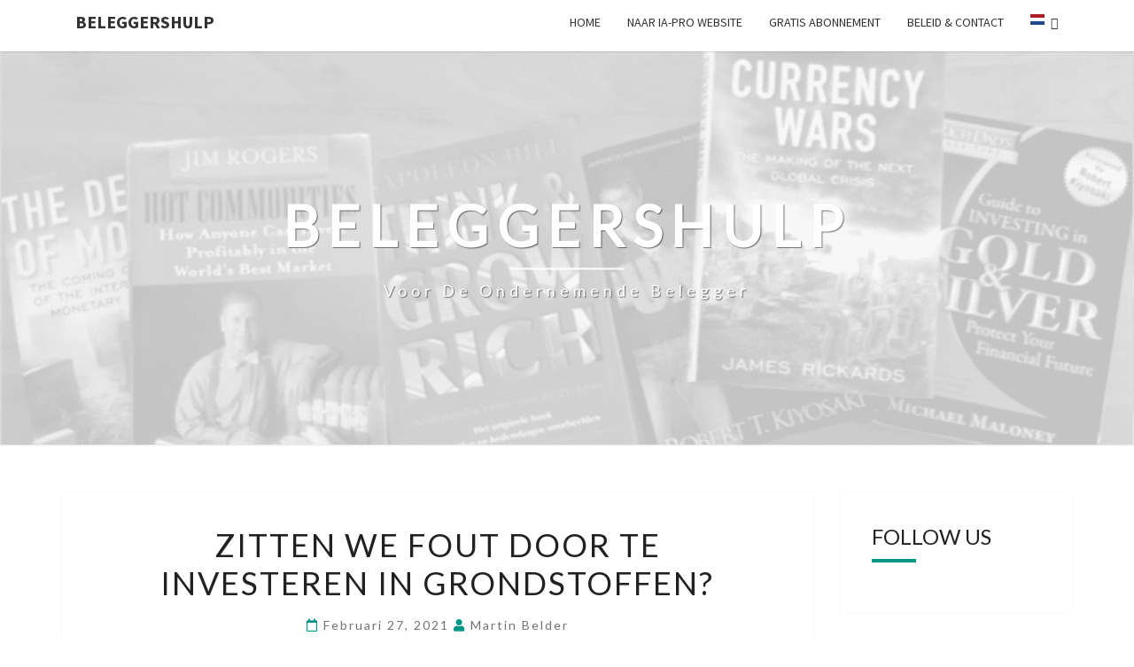

--- FILE ---
content_type: text/html; charset=UTF-8
request_url: https://beleggershulp.nl/zitten-we-fout-door-te-investeren-in-grondstoffen/
body_size: 13893
content:
<!DOCTYPE html> <!--[if IE 8]><html id="ie8" dir="ltr" lang="nl-NL" prefix="og: https://ogp.me/ns#"> <![endif]--> <!--[if !(IE 8) ]><!--><html dir="ltr" lang="nl-NL" prefix="og: https://ogp.me/ns#"> <!--<![endif]--><head><meta charset="UTF-8" /><meta name="viewport" content="width=device-width" /><link rel="profile" href="http://gmpg.org/xfn/11" /><link rel="pingback" href="https://beleggershulp.nl/xmlrpc.php" /><link media="all" href="https://beleggershulp.nl/wp-content/cache/autoptimize/css/autoptimize_af3e155bdded7f77235560f8c594b080.css" rel="stylesheet"><title>Zitten we fout door te investeren in grondstoffen? | Beleggershulp</title> <!-- All in One SEO 4.8.9 - aioseo.com --><meta name="description" content="In deze weekly bespreekt beleggershulp de strategie van de huidige portfolio holdings" /><meta name="robots" content="max-image-preview:large" /><meta name="author" content="Martin Belder"/><meta name="google-site-verification" content="MOWMCIfX_Z8ikX4EBD-5kwV-dthTEk3Dkc7K3MdbzAA" /><meta name="msvalidate.01" content="46BDBDE0879F9836FAB597B62350D1A2" /><link rel="canonical" href="https://beleggershulp.nl/zitten-we-fout-door-te-investeren-in-grondstoffen/" /><meta name="generator" content="All in One SEO (AIOSEO) 4.8.9" /><meta property="og:locale" content="nl_NL" /><meta property="og:site_name" content="Beleggershulp" /><meta property="og:type" content="article" /><meta property="og:title" content="Zitten we fout door te investeren in grondstoffen? Beleggershulp" /><meta property="og:description" content="week 9 / jaar 4 Zo dat was me het weekje wel. Saai was het niet, dat is wel een van de eind conclusies. Een andere is dat ons rendement behoorlijk gezakt is maar ook nog steeds uitstekend. De focus ligt nog steeds op goud/zilver, EV-metals, uranium en crypto&#039;s. Alle sectoren daalden deze week en" /><meta property="og:url" content="https://beleggershulp.nl/zitten-we-fout-door-te-investeren-in-grondstoffen/" /><meta property="article:published_time" content="2021-02-27T14:51:41+00:00" /><meta property="article:modified_time" content="2021-02-27T14:51:43+00:00" /><meta name="twitter:card" content="summary" /><meta name="twitter:site" content="@beleggershulp" /><meta name="twitter:title" content="Zitten we fout door te investeren in grondstoffen? Beleggershulp" /><meta name="twitter:description" content="week 9 / jaar 4 Zo dat was me het weekje wel. Saai was het niet, dat is wel een van de eind conclusies. Een andere is dat ons rendement behoorlijk gezakt is maar ook nog steeds uitstekend. De focus ligt nog steeds op goud/zilver, EV-metals, uranium en crypto&#039;s. Alle sectoren daalden deze week en" /> <script type="application/ld+json" class="aioseo-schema">{"@context":"https:\/\/schema.org","@graph":[{"@type":"Article","@id":"https:\/\/beleggershulp.nl\/zitten-we-fout-door-te-investeren-in-grondstoffen\/#article","name":"Zitten we fout door te investeren in grondstoffen? | Beleggershulp","headline":"Zitten we fout door te investeren in grondstoffen?","author":{"@id":"https:\/\/beleggershulp.nl\/author\/mmmm010\/#author"},"publisher":{"@id":"https:\/\/beleggershulp.nl\/#person"},"image":{"@type":"ImageObject","@id":"https:\/\/beleggershulp.nl\/zitten-we-fout-door-te-investeren-in-grondstoffen\/#articleImage","url":"https:\/\/secure.gravatar.com\/avatar\/217663b5995e22ce4b0d1a13ab84823bce81213c840137147470a713f48d1a71?s=96&d=mm&r=g","width":96,"height":96,"caption":"Martin Belder"},"datePublished":"2021-02-27T15:51:41+01:00","dateModified":"2021-02-27T15:51:43+01:00","inLanguage":"nl-NL","mainEntityOfPage":{"@id":"https:\/\/beleggershulp.nl\/zitten-we-fout-door-te-investeren-in-grondstoffen\/#webpage"},"isPartOf":{"@id":"https:\/\/beleggershulp.nl\/zitten-we-fout-door-te-investeren-in-grondstoffen\/#webpage"},"articleSection":"Uncategorized"},{"@type":"BreadcrumbList","@id":"https:\/\/beleggershulp.nl\/zitten-we-fout-door-te-investeren-in-grondstoffen\/#breadcrumblist","itemListElement":[{"@type":"ListItem","@id":"https:\/\/beleggershulp.nl#listItem","position":1,"name":"Home","item":"https:\/\/beleggershulp.nl","nextItem":{"@type":"ListItem","@id":"https:\/\/beleggershulp.nl\/category\/uncategorized\/#listItem","name":"Uncategorized"}},{"@type":"ListItem","@id":"https:\/\/beleggershulp.nl\/category\/uncategorized\/#listItem","position":2,"name":"Uncategorized","item":"https:\/\/beleggershulp.nl\/category\/uncategorized\/","nextItem":{"@type":"ListItem","@id":"https:\/\/beleggershulp.nl\/zitten-we-fout-door-te-investeren-in-grondstoffen\/#listItem","name":"Zitten we fout door te investeren in grondstoffen?"},"previousItem":{"@type":"ListItem","@id":"https:\/\/beleggershulp.nl#listItem","name":"Home"}},{"@type":"ListItem","@id":"https:\/\/beleggershulp.nl\/zitten-we-fout-door-te-investeren-in-grondstoffen\/#listItem","position":3,"name":"Zitten we fout door te investeren in grondstoffen?","previousItem":{"@type":"ListItem","@id":"https:\/\/beleggershulp.nl\/category\/uncategorized\/#listItem","name":"Uncategorized"}}]},{"@type":"Person","@id":"https:\/\/beleggershulp.nl\/#person","name":"Martin Belder","image":{"@type":"ImageObject","@id":"https:\/\/beleggershulp.nl\/zitten-we-fout-door-te-investeren-in-grondstoffen\/#personImage","url":"https:\/\/secure.gravatar.com\/avatar\/217663b5995e22ce4b0d1a13ab84823bce81213c840137147470a713f48d1a71?s=96&d=mm&r=g","width":96,"height":96,"caption":"Martin Belder"}},{"@type":"Person","@id":"https:\/\/beleggershulp.nl\/author\/mmmm010\/#author","url":"https:\/\/beleggershulp.nl\/author\/mmmm010\/","name":"Martin Belder","image":{"@type":"ImageObject","@id":"https:\/\/beleggershulp.nl\/zitten-we-fout-door-te-investeren-in-grondstoffen\/#authorImage","url":"https:\/\/secure.gravatar.com\/avatar\/217663b5995e22ce4b0d1a13ab84823bce81213c840137147470a713f48d1a71?s=96&d=mm&r=g","width":96,"height":96,"caption":"Martin Belder"}},{"@type":"WebPage","@id":"https:\/\/beleggershulp.nl\/zitten-we-fout-door-te-investeren-in-grondstoffen\/#webpage","url":"https:\/\/beleggershulp.nl\/zitten-we-fout-door-te-investeren-in-grondstoffen\/","name":"Zitten we fout door te investeren in grondstoffen? | Beleggershulp","description":"In deze weekly bespreekt beleggershulp de strategie van de huidige portfolio holdings","inLanguage":"nl-NL","isPartOf":{"@id":"https:\/\/beleggershulp.nl\/#website"},"breadcrumb":{"@id":"https:\/\/beleggershulp.nl\/zitten-we-fout-door-te-investeren-in-grondstoffen\/#breadcrumblist"},"author":{"@id":"https:\/\/beleggershulp.nl\/author\/mmmm010\/#author"},"creator":{"@id":"https:\/\/beleggershulp.nl\/author\/mmmm010\/#author"},"datePublished":"2021-02-27T15:51:41+01:00","dateModified":"2021-02-27T15:51:43+01:00"},{"@type":"WebSite","@id":"https:\/\/beleggershulp.nl\/#website","url":"https:\/\/beleggershulp.nl\/","name":"Beleggershulp","description":"Voor de ondernemende belegger","inLanguage":"nl-NL","publisher":{"@id":"https:\/\/beleggershulp.nl\/#person"}}]}</script> <!-- All in One SEO --><link rel='dns-prefetch' href='//www.googletagmanager.com' /><link rel='dns-prefetch' href='//fonts.googleapis.com' /><link rel='dns-prefetch' href='//pagead2.googlesyndication.com' /><link href='https://sp-ao.shortpixel.ai' rel='preconnect' /><link rel="alternate" type="application/rss+xml" title="Beleggershulp &raquo; feed" href="https://beleggershulp.nl/feed/" /> <!-- This site uses the Google Analytics by MonsterInsights plugin v9.9.0 - Using Analytics tracking - https://www.monsterinsights.com/ --> <script src="https://www.googletagmanager.com/gtag/js?id=G-FCEGPWZ3P6"  data-cfasync="false" data-wpfc-render="false" type="text/javascript" async></script> <script data-cfasync="false" data-wpfc-render="false" type="text/javascript">var mi_version = '9.9.0';
				var mi_track_user = true;
				var mi_no_track_reason = '';
								var MonsterInsightsDefaultLocations = {"page_location":"https:\/\/beleggershulp.nl\/zitten-we-fout-door-te-investeren-in-grondstoffen\/"};
								if ( typeof MonsterInsightsPrivacyGuardFilter === 'function' ) {
					var MonsterInsightsLocations = (typeof MonsterInsightsExcludeQuery === 'object') ? MonsterInsightsPrivacyGuardFilter( MonsterInsightsExcludeQuery ) : MonsterInsightsPrivacyGuardFilter( MonsterInsightsDefaultLocations );
				} else {
					var MonsterInsightsLocations = (typeof MonsterInsightsExcludeQuery === 'object') ? MonsterInsightsExcludeQuery : MonsterInsightsDefaultLocations;
				}

								var disableStrs = [
										'ga-disable-G-FCEGPWZ3P6',
									];

				/* Function to detect opted out users */
				function __gtagTrackerIsOptedOut() {
					for (var index = 0; index < disableStrs.length; index++) {
						if (document.cookie.indexOf(disableStrs[index] + '=true') > -1) {
							return true;
						}
					}

					return false;
				}

				/* Disable tracking if the opt-out cookie exists. */
				if (__gtagTrackerIsOptedOut()) {
					for (var index = 0; index < disableStrs.length; index++) {
						window[disableStrs[index]] = true;
					}
				}

				/* Opt-out function */
				function __gtagTrackerOptout() {
					for (var index = 0; index < disableStrs.length; index++) {
						document.cookie = disableStrs[index] + '=true; expires=Thu, 31 Dec 2099 23:59:59 UTC; path=/';
						window[disableStrs[index]] = true;
					}
				}

				if ('undefined' === typeof gaOptout) {
					function gaOptout() {
						__gtagTrackerOptout();
					}
				}
								window.dataLayer = window.dataLayer || [];

				window.MonsterInsightsDualTracker = {
					helpers: {},
					trackers: {},
				};
				if (mi_track_user) {
					function __gtagDataLayer() {
						dataLayer.push(arguments);
					}

					function __gtagTracker(type, name, parameters) {
						if (!parameters) {
							parameters = {};
						}

						if (parameters.send_to) {
							__gtagDataLayer.apply(null, arguments);
							return;
						}

						if (type === 'event') {
														parameters.send_to = monsterinsights_frontend.v4_id;
							var hookName = name;
							if (typeof parameters['event_category'] !== 'undefined') {
								hookName = parameters['event_category'] + ':' + name;
							}

							if (typeof MonsterInsightsDualTracker.trackers[hookName] !== 'undefined') {
								MonsterInsightsDualTracker.trackers[hookName](parameters);
							} else {
								__gtagDataLayer('event', name, parameters);
							}
							
						} else {
							__gtagDataLayer.apply(null, arguments);
						}
					}

					__gtagTracker('js', new Date());
					__gtagTracker('set', {
						'developer_id.dZGIzZG': true,
											});
					if ( MonsterInsightsLocations.page_location ) {
						__gtagTracker('set', MonsterInsightsLocations);
					}
										__gtagTracker('config', 'G-FCEGPWZ3P6', {"forceSSL":"true","anonymize_ip":"true","link_attribution":"true","page_path":location.pathname + location.search + location.hash} );
										window.gtag = __gtagTracker;										(function () {
						/* https://developers.google.com/analytics/devguides/collection/analyticsjs/ */
						/* ga and __gaTracker compatibility shim. */
						var noopfn = function () {
							return null;
						};
						var newtracker = function () {
							return new Tracker();
						};
						var Tracker = function () {
							return null;
						};
						var p = Tracker.prototype;
						p.get = noopfn;
						p.set = noopfn;
						p.send = function () {
							var args = Array.prototype.slice.call(arguments);
							args.unshift('send');
							__gaTracker.apply(null, args);
						};
						var __gaTracker = function () {
							var len = arguments.length;
							if (len === 0) {
								return;
							}
							var f = arguments[len - 1];
							if (typeof f !== 'object' || f === null || typeof f.hitCallback !== 'function') {
								if ('send' === arguments[0]) {
									var hitConverted, hitObject = false, action;
									if ('event' === arguments[1]) {
										if ('undefined' !== typeof arguments[3]) {
											hitObject = {
												'eventAction': arguments[3],
												'eventCategory': arguments[2],
												'eventLabel': arguments[4],
												'value': arguments[5] ? arguments[5] : 1,
											}
										}
									}
									if ('pageview' === arguments[1]) {
										if ('undefined' !== typeof arguments[2]) {
											hitObject = {
												'eventAction': 'page_view',
												'page_path': arguments[2],
											}
										}
									}
									if (typeof arguments[2] === 'object') {
										hitObject = arguments[2];
									}
									if (typeof arguments[5] === 'object') {
										Object.assign(hitObject, arguments[5]);
									}
									if ('undefined' !== typeof arguments[1].hitType) {
										hitObject = arguments[1];
										if ('pageview' === hitObject.hitType) {
											hitObject.eventAction = 'page_view';
										}
									}
									if (hitObject) {
										action = 'timing' === arguments[1].hitType ? 'timing_complete' : hitObject.eventAction;
										hitConverted = mapArgs(hitObject);
										__gtagTracker('event', action, hitConverted);
									}
								}
								return;
							}

							function mapArgs(args) {
								var arg, hit = {};
								var gaMap = {
									'eventCategory': 'event_category',
									'eventAction': 'event_action',
									'eventLabel': 'event_label',
									'eventValue': 'event_value',
									'nonInteraction': 'non_interaction',
									'timingCategory': 'event_category',
									'timingVar': 'name',
									'timingValue': 'value',
									'timingLabel': 'event_label',
									'page': 'page_path',
									'location': 'page_location',
									'title': 'page_title',
									'referrer' : 'page_referrer',
								};
								for (arg in args) {
																		if (!(!args.hasOwnProperty(arg) || !gaMap.hasOwnProperty(arg))) {
										hit[gaMap[arg]] = args[arg];
									} else {
										hit[arg] = args[arg];
									}
								}
								return hit;
							}

							try {
								f.hitCallback();
							} catch (ex) {
							}
						};
						__gaTracker.create = newtracker;
						__gaTracker.getByName = newtracker;
						__gaTracker.getAll = function () {
							return [];
						};
						__gaTracker.remove = noopfn;
						__gaTracker.loaded = true;
						window['__gaTracker'] = __gaTracker;
					})();
									} else {
										console.log("");
					(function () {
						function __gtagTracker() {
							return null;
						}

						window['__gtagTracker'] = __gtagTracker;
						window['gtag'] = __gtagTracker;
					})();
									}</script> <!-- / Google Analytics by MonsterInsights --> <!-- beleggershulp.nl is managing ads with Advanced Ads 2.0.13 – https://wpadvancedads.com/ --><!--noptimize--><script id="beleg-ready">
			window.advanced_ads_ready=function(e,a){a=a||"complete";var d=function(e){return"interactive"===a?"loading"!==e:"complete"===e};d(document.readyState)?e():document.addEventListener("readystatechange",(function(a){d(a.target.readyState)&&e()}),{once:"interactive"===a})},window.advanced_ads_ready_queue=window.advanced_ads_ready_queue||[];		</script>
		<!--/noptimize--><link rel='stylesheet' id='wpo_min-header-0-css' href='https://beleggershulp.nl/wp-content/cache/wpo-minify/1760764917/assets/wpo-minify-header-eee26628.min.css' type='text/css' media='all' /> <!--[if lt IE 9]> <script type="text/javascript" src="https://beleggershulp.nl/wp-content/themes/nisarg/js/html5shiv.js" id="html5shiv-js"></script> <![endif]--> <!-- Google tag (gtag.js) snippet toegevoegd door Site Kit --> <!-- Google Analytics snippet toegevoegd door Site Kit --> <script type="text/javascript" src="https://www.googletagmanager.com/gtag/js?id=GT-NB9VB4W" id="google_gtagjs-js" async></script> <script type="text/javascript" id="google_gtagjs-js-after">/* <![CDATA[ */
window.dataLayer = window.dataLayer || [];function gtag(){dataLayer.push(arguments);}
gtag("set","linker",{"domains":["beleggershulp.nl"]});
gtag("js", new Date());
gtag("set", "developer_id.dZTNiMT", true);
gtag("config", "GT-NB9VB4W");
/* ]]> */</script> <script type="text/javascript" id="wpo_min-header-4-js-extra">/* <![CDATA[ */
var wpgdprcFront = {"ajaxUrl":"https:\/\/beleggershulp.nl\/wp-admin\/admin-ajax.php","ajaxNonce":"9bdcd47994","ajaxArg":"security","pluginPrefix":"wpgdprc","blogId":"1","isMultiSite":"","locale":"nl_NL","showSignUpModal":"","showFormModal":"","cookieName":"wpgdprc-consent","consentVersion":"","path":"\/","prefix":"wpgdprc"};
/* ]]> */</script> <link rel="https://api.w.org/" href="https://beleggershulp.nl/wp-json/" /><link rel="alternate" title="JSON" type="application/json" href="https://beleggershulp.nl/wp-json/wp/v2/posts/2569" /><link rel="EditURI" type="application/rsd+xml" title="RSD" href="https://beleggershulp.nl/xmlrpc.php?rsd" /><meta name="generator" content="WordPress 6.8.3" /><link rel='shortlink' href='https://beleggershulp.nl/?p=2569' /><link rel="alternate" title="oEmbed (JSON)" type="application/json+oembed" href="https://beleggershulp.nl/wp-json/oembed/1.0/embed?url=https%3A%2F%2Fbeleggershulp.nl%2Fzitten-we-fout-door-te-investeren-in-grondstoffen%2F" /><link rel="alternate" title="oEmbed (XML)" type="text/xml+oembed" href="https://beleggershulp.nl/wp-json/oembed/1.0/embed?url=https%3A%2F%2Fbeleggershulp.nl%2Fzitten-we-fout-door-te-investeren-in-grondstoffen%2F&#038;format=xml" /><meta name="generator" content="Site Kit by Google 1.165.0" /><script async src="https://fundingchoicesmessages.google.com/i/pub-2076138314542503?ers=1" nonce="ACPFsxScKi9saZNebgY-6g"></script><script nonce="ACPFsxScKi9saZNebgY-6g">(function() {function signalGooglefcPresent() {if (!window.frames['googlefcPresent']) {if (document.body) {const iframe = document.createElement('iframe'); iframe.style = 'width: 0; height: 0; border: none; z-index: -1000; left: -1000px; top: -1000px;'; iframe.style.display = 'none'; iframe.name = 'googlefcPresent'; document.body.appendChild(iframe);} else {setTimeout(signalGooglefcPresent, 0);}}}signalGooglefcPresent();})();</script> <!-- Google tag (gtag.js) --> <script async src="https://www.googletagmanager.com/gtag/js?id=G-FCEGPWZ3P6"></script> <script>window.dataLayer = window.dataLayer || [];
  function gtag(){dataLayer.push(arguments);}
  gtag('js', new Date());

  gtag('config', 'G-FCEGPWZ3P6');</script> <script async src="https://pagead2.googlesyndication.com/pagead/js/adsbygoogle.js?client=ca-pub-2076138314542503"
     crossorigin="anonymous"></script> <!-- Google AdSense meta tags toegevoegd door Site Kit --><meta name="google-adsense-platform-account" content="ca-host-pub-2644536267352236"><meta name="google-adsense-platform-domain" content="sitekit.withgoogle.com"> <!-- Einde Google AdSense meta tags toegevoegd door Site Kit --><style type="text/css" id="nisarg-header-css">.site-header {
				background: url(https://sp-ao.shortpixel.ai/client/to_webp,q_glossy,ret_img/https://beleggershulp.nl/wp-content/uploads/2018/01/cropped-header.png) no-repeat scroll top;
				background-size: cover;
			}
			@media (min-width: 320px) and (max-width: 359px ) {
				.site-header {
					height: 111px;
				}
			}
			@media (min-width: 360px) and (max-width: 767px ) {
				.site-header {
					height: 125px;
				}
			}
			@media (min-width: 768px) and (max-width: 979px ) {
				.site-header {
					height: 266px;
				}
			}
			@media (min-width: 980px) and (max-width: 1279px ){
				.site-header {
					height: 340px;
				}
			}
			@media (min-width: 1280px) and (max-width: 1365px ){
				.site-header {
					height: 444px;
				}
			}
			@media (min-width: 1366px) and (max-width: 1439px ){
				.site-header {
					height: 474px;
				}
			}
			@media (min-width: 1440px) and (max-width: 1599px ) {
				.site-header {
					height: 500px;
				}
			}
			@media (min-width: 1600px) and (max-width: 1919px ) {
				.site-header {
					height: 556px;
				}
			}
			@media (min-width: 1920px) and (max-width: 2559px ) {
				.site-header {
					height: 667px;
				}
			}
			@media (min-width: 2560px)  and (max-width: 2879px ) {
				.site-header {
					height: 889px;
				}
			}
			@media (min-width: 2880px) {
				.site-header {
					height: 1000px;
				}
			}
			.site-header{
				-webkit-box-shadow: 0px 0px 2px 1px rgba(182,182,182,0.3);
		    	-moz-box-shadow: 0px 0px 2px 1px rgba(182,182,182,0.3);
		    	-o-box-shadow: 0px 0px 2px 1px rgba(182,182,182,0.3);
		    	box-shadow: 0px 0px 2px 1px rgba(182,182,182,0.3);
			}
					.site-title,
			.site-description,
			.dark .site-title,
			.dark .site-description {
				color: #fff;
			}
			.site-title::after{
				background: #fff;
				content:"";
			}</style><!-- Google AdSense snippet toegevoegd door Site Kit --> <script type="text/javascript" async="async" src="https://pagead2.googlesyndication.com/pagead/js/adsbygoogle.js?client=ca-pub-8186633314226042&amp;host=ca-host-pub-2644536267352236" crossorigin="anonymous"></script> <!-- Einde Google AdSense snippet toegevoegd door Site Kit --></head><body class="wp-singular post-template-default single single-post postid-2569 single-format-standard wp-embed-responsive wp-theme-nisarg light uix-shortcodes-body uix-page-builder-body uix-page-builder-Untitled-2569 Untitled-2569 aa-prefix-beleg- aa-disabled-bots"><div id="page" class="hfeed site"><header id="masthead"   role="banner"><nav id="site-navigation" class="main-navigation navbar-fixed-top navbar-left" role="navigation"> <!-- Brand and toggle get grouped for better mobile display --><div class="container" id="navigation_menu"><div class="navbar-header"> <button type="button" class="menu-toggle" data-toggle="collapse" data-target=".navbar-ex1-collapse"> <span class="sr-only">Toggle navigation</span> <span class="icon-bar"></span> <span class="icon-bar"></span> <span class="icon-bar"></span> </button> <a class="navbar-brand" href="https://beleggershulp.nl/">Beleggershulp</a></div><!-- .navbar-header --><div class="collapse navbar-collapse navbar-ex1-collapse"><ul id="menu-menu" class="primary-menu"><li id="menu-item-4579" class="menu-item menu-item-type-custom menu-item-object-custom menu-item-home menu-item-4579"><a href="https://beleggershulp.nl/">Home</a></li><li id="menu-item-4580" class="menu-item menu-item-type-custom menu-item-object-custom menu-item-4580"><a href="https://investor-assistance-pro.com/">Naar IA-pro website</a></li><li id="menu-item-4585" class="menu-item menu-item-type-post_type menu-item-object-page menu-item-4585"><a href="https://beleggershulp.nl/newsletter/">Gratis Abonnement</a></li><li id="menu-item-4582" class="menu-item menu-item-type-post_type menu-item-object-page menu-item-4582"><a href="https://beleggershulp.nl/contact/">Beleid &#038; Contact</a></li><li class="menu-item menu-item-gtranslate menu-item-has-children notranslate"><a href="#" data-gt-lang="nl" class="gt-current-wrapper notranslate"><img decoding="async" src="https://beleggershulp.nl/wp-content/plugins/gtranslate/flags/svg/nl.svg" width="16" height="16" alt="nl" loading="lazy"></a><ul class="dropdown-menu sub-menu"><li class="menu-item menu-item-gtranslate-child"><a href="#" data-gt-lang="nl" class="gt-current-lang notranslate"><img decoding="async" src="https://beleggershulp.nl/wp-content/plugins/gtranslate/flags/svg/nl.svg" width="16" height="16" alt="nl" loading="lazy"></a></li><li class="menu-item menu-item-gtranslate-child"><a href="#" data-gt-lang="en" class="notranslate"><img decoding="async" src="https://beleggershulp.nl/wp-content/plugins/gtranslate/flags/svg/en.svg" width="16" height="16" alt="en" loading="lazy"></a></li><li class="menu-item menu-item-gtranslate-child"><a href="#" data-gt-lang="de" class="notranslate"><img decoding="async" src="https://beleggershulp.nl/wp-content/plugins/gtranslate/flags/svg/de.svg" width="16" height="16" alt="de" loading="lazy"></a></li><li class="menu-item menu-item-gtranslate-child"><a href="#" data-gt-lang="es" class="notranslate"><img decoding="async" src="https://beleggershulp.nl/wp-content/plugins/gtranslate/flags/svg/es.svg" width="16" height="16" alt="es" loading="lazy"></a></li><li class="menu-item menu-item-gtranslate-child"><a href="#" data-gt-lang="fr" class="notranslate"><img decoding="async" src="https://beleggershulp.nl/wp-content/plugins/gtranslate/flags/svg/fr.svg" width="16" height="16" alt="fr" loading="lazy"></a></li><li class="menu-item menu-item-gtranslate-child"><a href="#" data-gt-lang="it" class="notranslate"><img decoding="async" src="https://beleggershulp.nl/wp-content/plugins/gtranslate/flags/svg/it.svg" width="16" height="16" alt="it" loading="lazy"></a></li></ul></li></ul></div></div><!--#container--></nav><div id="cc_spacer"></div><!-- used to clear fixed navigation by the themes js --><div class="site-header"><div class="site-branding"> <a class="home-link" href="https://beleggershulp.nl/" title="Beleggershulp" rel="home"><h1 class="site-title">Beleggershulp</h1><h2 class="site-description">Voor de ondernemende belegger</h2> </a></div><!--.site-branding--></div><!--.site-header--></header><div id="content" class="site-content"><div class="container"><div class="row"><div id="primary" class="col-md-9 content-area"><main id="main" role="main"><article id="post-2569"  class="post-content post-2569 post type-post status-publish format-standard hentry category-uncategorized"><header class="entry-header"> <span class="screen-reader-text">Zitten we fout door te investeren in grondstoffen?</span><h1 class="entry-title">Zitten we fout door te investeren in grondstoffen?</h1><div class="entry-meta"><h5 class="entry-date"><i class="fa fa-calendar-o"></i> <a href="https://beleggershulp.nl/zitten-we-fout-door-te-investeren-in-grondstoffen/" title="3:51 pm" rel="bookmark"><time class="entry-date" datetime="2021-02-27T15:51:41+01:00" pubdate>februari 27, 2021 </time></a><span class="byline"><span class="sep"></span><i class="fa fa-user"></i> <span class="author vcard"><a class="url fn n" href="https://beleggershulp.nl/author/mmmm010/" title="Bekijk alle berichten van Martin Belder" rel="author">Martin Belder</a></span></span></h5></div><!-- .entry-meta --></header><!-- .entry-header --><div class="entry-content"><h5 class="has-text-align-right wp-block-heading">week 9 / jaar 4</h5><p>Zo dat was me het weekje wel. Saai was het niet, dat is wel een van de eind conclusies. Een andere is dat ons rendement behoorlijk gezakt is maar ook nog steeds uitstekend. De focus ligt nog steeds op goud/zilver, EV-metals, uranium en crypto&#8217;s. Alle sectoren daalden deze week en dan komt altijd de vraag die iedere investeerder en speculant zich af moet vragen. Zitten we fout?</p><p>Een kort antwoordt zou zijn, wij denken van niet. Maar laten we hier wat dieper op in gaan. We starten met goud en zilver. <strong>Goud</strong> ligt er niet goed bij. Het is neerwaarts door de steun van $1767 gebroken en hier zijn we echt niet bij mee, we moeten voorzichtiger met goud worden. Toch blijven we positief. Het volgende steunpunt is $1725. Hieronder worden we echt bezorgd en gaan misschien wel posities sluiten. Indien goud boven dit level blijft dan blijven we positief. Overal blijven we bullish op het metaal en verwachten een herstel. Maar dit gaat lang duren. We denken dat een volledig herstel nu in de tweede helft van het jaar gezocht moet worden. <strong>Zilver</strong> is een heel ander verhaal. Het 50-daags gemiddelde houdt stand. En aankopen in zilver zijn giga. We zijn toch bezorgd op de korte termijn dat de grote banken weer gaan winnen, maar op de lange termijn niet. Dit kan voor meer druk op de prijs van zilver zorgen en de prijs verder laten dalen naar het 200-daags gemiddelde. Maar we zijn hier nog lang niet. Zilver is zeldzaam en wordt steeds meer een industrieel metaal. Indien de vraag vanuit de investeerder hoog blijft komt er vanzelf ergens een tekort. Dit houdt in dat er bijvoorbeeld geen zonnecellen meer geproduceerd kunnen worden. Dit zal men nooit laten gebeuren. Dan gaat de prijs omhoog en flink ook, investeerders die het in een kluis gelegd hebben zullen hun zilver tegen veel hogere prijzen inleveren. Producenten zullen direct mijnproductie opkopen of zelf mijnen kopen om zeker te zijn van het aanbod. Hier zitten we nog een eindje vandaan en komt misschien nooit, maar de prijs moet omhoog daar zijn we zeker van. Tenminste als dhr Klaver en Timmermans blijven hameren op de green deal. Zilver is hierbij nodig, dus koop het fysieke metaal en zilvermijnen is ons advies.</p><p><strong>Strategie Goud en Zilver</strong>: Verkoop bij 100% winst de helft van je aandelen of met verlies op de stoploss prijs alle aandelen. (zie de portfolio update voor de stoploss prijzen). Verkoop ook alle FGS aandelen in de edelmetaal sector met een trailing stop van 25%, vanaf het huidige niveau (zie de blauwe indicaties achter de FGS aandelen). Zet geen automatische orders in op je broker platform maar houd het bij in een excel sheet (uitzondering hierop is een FGS aandeel nemen bij 100% winst).</p><p><strong>Uranium</strong> mijnbouwbedrijven koelen iets af en hierbij alen de aandelen in deze sector dus ook. Wij zien dit als een koopmoment. De RSI is gedaald tot de 40, indien deze onder de 30 zakt, komen er echt koopmomentjes. Wij denken dat dit een tijdelijke dip is en adviseren met het langzaam opschalen van uw uranium portfolio. Er komen tekorten, we hebben u hier eerder over geschreven. Mijnen kunnen niet snel opschalen en nieuwe mijnen worden niet gebouwd aangezien de prijs hiervoor $60 moet zijn om deze überhaupt rendabel te krijgen. Nu legt de prijs op $29. Je vraagt je af waarom iemand zo gek is om het dan nog te produceren. Cameco het grootste bedrijf ter wereld beantwoordt die vraag. Zij kopen hun uranium op de markt en laten hun eigen uranium in de grond zitten om later tegen hogere prijzen te kunnen verkopen. Wij denken als de prijs boven $50 komt ,dat mijnen echt gaan bewegen en de winsten van afgelopen tijd doen verbleken. Dit is dus echt een sector waar wij voor de lange termijn in blijven, veel lager kan de prijs niet worden is de verwachting. Wij hebben een nieuw aandeel gekocht in deze sector:</p><p><strong>Koop 250 aandelen Denison Mines Corp (DNN) voor  $ 1,05 </strong></p><p><strong>Strategie Uranium</strong>: Verkoop bij 100% winst de helft van je aandelen of met verlies op de stoploss prijs alle aandelen. (zie de portfolio update voor de stoploss prijzen). Zet geen automatische orders in op je broker platform maar houd het bij in een excel sheet (uitzondering hierop is een FGS aandeel nemen bij 100% winst).</p><p><strong>EV-metals</strong> koelen aardig af. Maar naar ons idee is dit een tijdelijke afkoeling. Als men werk blijven maken van de green deal dan komt dit heus goed. Persoonlijk zijn we niet altijd eens met de politieke keuzes en je zou ze zelfs dom kunnen noemen, maar ja zo gaan die dingen. Hiermee zeggen we niet dat de politiek dom is, dit zijn slimme mensen, ze handelen alleen dom om de kiezer te winnen. Als wij het voor het zeggen hadden dan hadden we 10 jaar geleden al ingezet op kernenergie, hadden we nu geen CO2 uitstoot gehad, en had onze industrie gewoon door kunnen blijven produceren, en hadden we onze boeren minder lastig hoeven te vallen. Maar dit terzijde. Zijn we dan tegen windmolens en zonnecellen? Nee absoluut niet. Is hartstikke goed, maar het moet een balans zijn van gezond verstand, een balans tussen baseload power en piek aanbod van elektriciteit. Conclusie is dat de politiek door gaat met hun roze wolk idealen en daarom zullen nikkel en koper het goed blijven doen. Deze metalen hebben dus de toekomst en we zullen hierin blijven investeren.</p><p><strong>Strategie EV-metals:</strong> Verkoop bij 100% winst de helft van je aandelen of met verlies op de stoploss prijs alle aandelen (zie de portfolio update voor de stoploss prijzen). Verkoop ook alle FGS aandelen in de EV-metal sector met een trailing stop van 25% op de prijs vanaf het huidige niveau, zie de blauwe indicaties achter de FGS aandelen. Zet geen automatische orders in op je broker platform maar houd het bij in een excel sheet (uitzondering hierop is een FGS aandeel nemen bij 100% winst).</p><p>Tsja en dan de laatste sector, namelijk crypto&#8217;s. We blijven even voorzichtig in deze markt. Denken we dat het verder gaat dalen? Antwoordt is, we weten het eerlijk gezegd niet. Wel weten we dat we even een tijdje voorzichtig blijven. We zullen niet veel meer investeren en laten onze posities even staan en misschien trimmen we deze nog iets. Als u het weet kunt u ons gerust schrijven. Misschien als vriendjes van dhr Musk inzetten op Bitcoin de crypto markt misschien weer als een idioot gaat stijgen. Voor nu blijven we even rustig zitten.</p><p><strong>Strategie Crypto&#8217;s</strong>: Verkoop bij 100% winst de helft van je crypto. Verkoop weer een helft als een crypto 1000% winst heeft. We kunnen ook besluiten om tussendoor te trimmen. Aan de verlies kant accepteren we 100% verlies.</p><p>Oh, &#8230;. nog een klein dingetje. De Biden administratie heeft net een budgetje goedgekeurd van een slordige 1900 miljard. Wat denken jullie, goed of slecht voor de edelmetalen????? Toevallig of niet toevallig dat de edelmetalen verkocht werden op een vrijdag???? Zo we laten u verder met rust met deze gedachte.</p><p class="has-text-align-center" id="block-410f586f-2ae8-4a72-9525-9bcf0ccef6fa"><em>Bevalt u onze research en wilt u wekelijks deze gratis in uw mailbox hebben. Wilt u tevens op de hoogte gehouden worden van al onze aanbevelingen (aangezien we niet alles op twitter en andere sociale media posten) dan is een gratis abonnement misschien iets voor u, u kunt hem afsluiten op :</em><a rel="noreferrer noopener" href="https://beleggershulp.nl/newsletter" target="_blank">https://beleggershulp.nl/newsletter</a></p><p class="has-text-align-center"><em>Tip, neem ook eens een kijkje in onze special reports rubriek. Deze kunt u vinden aan de rechter side bar op onze site. Heeft u ook zin op iets op schrift te zetten met als onderwerp alles wat met beleggen te maken heeft, stuur dan een e-mail met het door u gemaakte artikel. Wij zullen hem beoordelen en misschien plaatsen we hem wel op onze site.  :</em> <a href="mailto:info@beleggershulp.nl" target="_blank" rel="noreferrer noopener">info@beleggershulp.nl</a></p><h3 class="wp-block-heading" id="block-143aa672-ba99-46d3-bdff-ef375ae2ae3b">Portfolio update: <a href="https://beleggershulp.nl/portfolio/" target="_blank" rel="noreferrer noopener">https://beleggershulp.nl/portfolio/</a></h3><p id="block-053ab598-c08c-455d-9d0e-34fd5d04614f"><p style="padding-left:10px;"><a class="s_pdf_download_link" href="https://beleggershulp.nl/wp-content/uploads/2021/02/Portfolio-update-week-9.xlsx" download><button style="margin-bottom:10px;background-color:;" class="ppv_download_bttn">Download File</button></a></p><div class="ppv_wrapper ppv_container" style="position: relative;width:100%; height:600px;"><div class="ppv-loading">PDF Loading...</div> <iframe id="s_pdf_frame" src="//docs.google.com/gview?embedded=true&#038;url=https://beleggershulp.nl/wp-content/uploads/2021/02/Portfolio-update-week-9.xlsx" style="float:left; padding:10px;width:100%; height:600px;" frameborder="0"></iframe></div><p id="block-b3f38749-43d9-44da-a6d2-e70f1007a102">Deze weekly is eigenlijk 1 grote update dus we hoeven hier geen dingen te herhalen. Motto blijft: Crypto winsten gaan afromen, uranium langzaam kopen en volhouden bij edelmetalen, zilveraandelen heeft de focus.</p><p class="has-text-align-center has-cyan-bluish-gray-color has-text-color" id="block-ff92653f-1ff2-446d-8485-5b9958e4deb3"><strong>Disclaimer:</strong></p><p class="has-cyan-bluish-gray-color has-text-color" id="block-ea9ab288-47cd-403e-91b3-9e5a89ae0520">Beleggershulp baseert zijn werk op research vanaf het internet, bij officiële instanties en meningen van andere nieuwsbriefschrijvers. Niets in deze nieuwsbrief is letterlijk overgenomen van anderen, behalve sommige grafieken, het is de mening van de schrijver. Het kan fouten bevatten en u moet geen enkele investering beslissing maken zuiver op basis van wat u in deze nieuwsbrief leest. Neemt u de inhoudt dan ook niet als advies om acties te ondernemen. Wij vertellen u alleen wat wij doen met ons geld. Uw investeringen blijft en kost uw geld en blijft dus uw verantwoordelijkheid. We zijn zelf een zeer kleine investeringsfirma en kunnen hierdoor onmogelijk zelf de prijs van aandelen beïnvloeden.</p><p class="has-text-align-center has-cyan-bluish-gray-color has-text-color" id="block-1dd7b99b-44ea-4980-9f59-babcba56c2c1"><strong>Privacy:</strong></p><p class="has-cyan-bluish-gray-color has-text-color" id="block-42a4acb9-f019-414b-8674-d65b17a9400c">Beleggershulp bewaart je email en naam als gegevens, meer niet. Deze gegevens zijn alleen voor de eigenaar van de website inzichtelijk, zijn beschermd met een complex paswoord en worden niet verstrekt aan iemand anders. Indien u niet tevreden bent over onze service dan kunt u zich altijd uitschrijven door een e-mail te schrijven naar&nbsp;<a href="mailto:info@beleggershulp.nl">info@beleggershulp.nl. Wij schrijven u dan zo spoedig mogelijk uit.</a></p></div><!-- .entry-content --><footer class="entry-footer"><hr><div class="row"><div class="col-md-6 cattegories"><span class="cat-links"><i class="fa fa-folder-open"></i> <a href="https://beleggershulp.nl/category/uncategorized/" rel="category tag">Uncategorized</a></span></div></div></footer><!-- .entry-footer --></article><!-- #post-## --></main><!-- #main --><div class="post-navigation"><nav class="navigation" role="navigation"><h2 class="screen-reader-text">Bericht navigatie</h2><div class="nav-links"><div class="row"> <!-- Get Previous Post --><div class="col-md-6 prev-post"> <a class="" href="https://beleggershulp.nl/the-revanche-of-the-miners-lets-get-physical/"> <span class="next-prev-text"> <i class="fa fa-angle-left"></i>VORIGE </span><br> The revanche of the miners &#038; let&#8217;s get physical </a></div> <!-- Get Next Post --><div class="col-md-6 next-post"> <a class="" href="https://beleggershulp.nl/wordt-rood-de-nieuwe-kleur-voor-goud-en-zilver/"> <span class="next-prev-text"> VOLGENDE<i class="fa fa-angle-right"></i> </span><br> Wordt rood de nieuwe kleur voor goud en zilver? </a></div></div><!-- row --></div><!-- .nav-links --></nav><!-- .navigation--></div><div class="post-comments"> Reacties zijn gesloten.</div></div><!-- #primary --><div id="secondary" class="col-md-3 sidebar widget-area" role="complementary"><aside id="block-2" class="widget widget_block"><div class="wp-block-group zoom-social-icons-widget zoom-social-icons-legacy-widget-group"><div class="wp-block-group__inner-container is-layout-constrained wp-block-group-is-layout-constrained"><h3 class="wp-block-heading zoom-social-icons-legacy-widget-title widget-title title heading-size-3" id="follow-us">Follow us</h3><p class="zoom-social-icons-legacy-widget-description"></p><div class="wp-block-wpzoom-blocks-social-icons is-style-without-canvas" style="--wpz-social-icons-block-item-font-size:18px;--wpz-social-icons-block-item-padding-horizontal:8px;--wpz-social-icons-block-item-padding-vertical:8px;--wpz-social-icons-block-item-margin-horizontal:5px;--wpz-social-icons-block-item-margin-vertical:5px;--wpz-social-icons-block-item-border-radius:50px;--wpz-social-icons-block-label-font-size:20px;--wpz-social-icons-block-label-color:inherit;--wpz-social-icons-block-label-color-hover:inherit"><a href="https://twitter.com/Beleggershulp" class="social-icon-link" target="_blank" rel="noopener noreferrer" style="--wpz-social-icons-block-item-color:#55acee;--wpz-social-icons-block-item-color-hover:#55acee"><span class="social-icon socicon socicon-twitter"></span></a><a href="mailto:info@beleggershulp.nl" class="social-icon-link" target="_blank" rel="noopener noreferrer" style="--wpz-social-icons-block-item-color:#000000;--wpz-social-icons-block-item-color-hover:#000000"><span class="social-icon genericon genericon-mail"></span></a><a href="https://www.facebook.com/Weekly-blog-beleggershulp-101477015478513" class="social-icon-link" target="_blank" rel="noopener noreferrer" style="--wpz-social-icons-block-item-color:#1877F2;--wpz-social-icons-block-item-color-hover:#1877F2"><span class="social-icon socicon socicon-facebook"></span></a><a href="https://beleggershulp.nl/feed" class="social-icon-link" target="_blank" rel="noopener noreferrer" style="--wpz-social-icons-block-item-color:#1e73be;--wpz-social-icons-block-item-color-hover:#1e73be"><span class="social-icon genericon genericon-feed"></span></a></div></div></div></aside><aside id="search-2" class="widget widget_search"><form role="search" method="get" class="search-form" action="https://beleggershulp.nl/"> <label> <span class="screen-reader-text">Zoeken naar:</span> <input type="search" class="search-field" placeholder="Zoeken &hellip;" value="" name="s" title="Zoeken naar:" /> </label> <button type="submit" class="search-submit"><span class="screen-reader-text">Zoeken</span></button></form></aside><aside id="text-2" class="widget widget_text"><h4 class="widget-title">Special Reports</h4><div class="textwidget"><ul><li><a href="https://beleggershulp.nl/was-the-worldcom-scandal-an-effect-of-its-quality-of-board-and-committee-structure/">Worldcom</a></li></ul><p>&nbsp;</p></div></aside><aside id="recent-posts-2" class="widget widget_recent_entries"><h4 class="widget-title">Recente berichten</h4><ul><li> <a href="https://beleggershulp.nl/marktcorrectie/">Marktcorrectie?</a></li><li> <a href="https://beleggershulp.nl/hebben-we-een-bodemprijs-in-de-energiesector/">Hebben we een bodemprijs in de energiesector?</a></li><li> <a href="https://beleggershulp.nl/waarom-we-voorzichtig-zijn-met-verdere-investeringen-in-goud-en-zilver-aandelen/">Waarom we voorzichtig zijn met verdere investeringen in goud- en zilver aandelen.</a></li><li> <a href="https://beleggershulp.nl/edelmetaal-mijnbouw-bedrijven-veranderen-in-cash-cows/">Edelmetaal mijnbouw bedrijven veranderen in cash cows</a></li><li> <a href="https://beleggershulp.nl/platina-in-het-meest-aantrekkelijke-metaal-om-in-te-investeren/">Platina is het meest aantrekkelijke metaal om in te investeren</a></li></ul></aside><aside id="archives-2" class="widget widget_archive"><h4 class="widget-title">Archieven</h4><ul><li><a href='https://beleggershulp.nl/2025/11/'>november 2025</a></li><li><a href='https://beleggershulp.nl/2025/10/'>oktober 2025</a></li><li><a href='https://beleggershulp.nl/2025/09/'>september 2025</a></li><li><a href='https://beleggershulp.nl/2025/08/'>augustus 2025</a></li><li><a href='https://beleggershulp.nl/2025/07/'>juli 2025</a></li><li><a href='https://beleggershulp.nl/2025/06/'>juni 2025</a></li><li><a href='https://beleggershulp.nl/2025/05/'>mei 2025</a></li><li><a href='https://beleggershulp.nl/2025/04/'>april 2025</a></li><li><a href='https://beleggershulp.nl/2025/03/'>maart 2025</a></li><li><a href='https://beleggershulp.nl/2025/02/'>februari 2025</a></li><li><a href='https://beleggershulp.nl/2025/01/'>januari 2025</a></li><li><a href='https://beleggershulp.nl/2024/12/'>december 2024</a></li><li><a href='https://beleggershulp.nl/2024/11/'>november 2024</a></li><li><a href='https://beleggershulp.nl/2024/10/'>oktober 2024</a></li><li><a href='https://beleggershulp.nl/2024/09/'>september 2024</a></li><li><a href='https://beleggershulp.nl/2024/08/'>augustus 2024</a></li><li><a href='https://beleggershulp.nl/2024/07/'>juli 2024</a></li><li><a href='https://beleggershulp.nl/2024/06/'>juni 2024</a></li><li><a href='https://beleggershulp.nl/2024/05/'>mei 2024</a></li><li><a href='https://beleggershulp.nl/2024/04/'>april 2024</a></li><li><a href='https://beleggershulp.nl/2024/03/'>maart 2024</a></li><li><a href='https://beleggershulp.nl/2024/02/'>februari 2024</a></li><li><a href='https://beleggershulp.nl/2024/01/'>januari 2024</a></li><li><a href='https://beleggershulp.nl/2023/12/'>december 2023</a></li><li><a href='https://beleggershulp.nl/2023/11/'>november 2023</a></li><li><a href='https://beleggershulp.nl/2023/10/'>oktober 2023</a></li><li><a href='https://beleggershulp.nl/2023/09/'>september 2023</a></li><li><a href='https://beleggershulp.nl/2023/08/'>augustus 2023</a></li><li><a href='https://beleggershulp.nl/2023/07/'>juli 2023</a></li><li><a href='https://beleggershulp.nl/2023/06/'>juni 2023</a></li><li><a href='https://beleggershulp.nl/2023/05/'>mei 2023</a></li><li><a href='https://beleggershulp.nl/2023/04/'>april 2023</a></li><li><a href='https://beleggershulp.nl/2023/03/'>maart 2023</a></li><li><a href='https://beleggershulp.nl/2023/02/'>februari 2023</a></li><li><a href='https://beleggershulp.nl/2023/01/'>januari 2023</a></li><li><a href='https://beleggershulp.nl/2022/12/'>december 2022</a></li><li><a href='https://beleggershulp.nl/2022/11/'>november 2022</a></li><li><a href='https://beleggershulp.nl/2022/10/'>oktober 2022</a></li><li><a href='https://beleggershulp.nl/2022/09/'>september 2022</a></li><li><a href='https://beleggershulp.nl/2022/08/'>augustus 2022</a></li><li><a href='https://beleggershulp.nl/2022/07/'>juli 2022</a></li><li><a href='https://beleggershulp.nl/2022/06/'>juni 2022</a></li><li><a href='https://beleggershulp.nl/2022/05/'>mei 2022</a></li><li><a href='https://beleggershulp.nl/2022/04/'>april 2022</a></li><li><a href='https://beleggershulp.nl/2022/03/'>maart 2022</a></li><li><a href='https://beleggershulp.nl/2022/02/'>februari 2022</a></li><li><a href='https://beleggershulp.nl/2022/01/'>januari 2022</a></li><li><a href='https://beleggershulp.nl/2021/12/'>december 2021</a></li><li><a href='https://beleggershulp.nl/2021/11/'>november 2021</a></li><li><a href='https://beleggershulp.nl/2021/10/'>oktober 2021</a></li><li><a href='https://beleggershulp.nl/2021/09/'>september 2021</a></li><li><a href='https://beleggershulp.nl/2021/08/'>augustus 2021</a></li><li><a href='https://beleggershulp.nl/2021/07/'>juli 2021</a></li><li><a href='https://beleggershulp.nl/2021/06/'>juni 2021</a></li><li><a href='https://beleggershulp.nl/2021/05/'>mei 2021</a></li><li><a href='https://beleggershulp.nl/2021/04/'>april 2021</a></li><li><a href='https://beleggershulp.nl/2021/03/'>maart 2021</a></li><li><a href='https://beleggershulp.nl/2021/02/'>februari 2021</a></li><li><a href='https://beleggershulp.nl/2021/01/'>januari 2021</a></li><li><a href='https://beleggershulp.nl/2020/12/'>december 2020</a></li><li><a href='https://beleggershulp.nl/2020/11/'>november 2020</a></li><li><a href='https://beleggershulp.nl/2020/10/'>oktober 2020</a></li><li><a href='https://beleggershulp.nl/2020/09/'>september 2020</a></li><li><a href='https://beleggershulp.nl/2020/08/'>augustus 2020</a></li><li><a href='https://beleggershulp.nl/2020/07/'>juli 2020</a></li><li><a href='https://beleggershulp.nl/2020/06/'>juni 2020</a></li><li><a href='https://beleggershulp.nl/2020/05/'>mei 2020</a></li><li><a href='https://beleggershulp.nl/2020/04/'>april 2020</a></li><li><a href='https://beleggershulp.nl/2020/03/'>maart 2020</a></li><li><a href='https://beleggershulp.nl/2020/02/'>februari 2020</a></li><li><a href='https://beleggershulp.nl/2020/01/'>januari 2020</a></li><li><a href='https://beleggershulp.nl/2019/12/'>december 2019</a></li><li><a href='https://beleggershulp.nl/2019/11/'>november 2019</a></li><li><a href='https://beleggershulp.nl/2019/10/'>oktober 2019</a></li><li><a href='https://beleggershulp.nl/2019/09/'>september 2019</a></li><li><a href='https://beleggershulp.nl/2019/08/'>augustus 2019</a></li><li><a href='https://beleggershulp.nl/2019/07/'>juli 2019</a></li><li><a href='https://beleggershulp.nl/2019/06/'>juni 2019</a></li><li><a href='https://beleggershulp.nl/2019/05/'>mei 2019</a></li><li><a href='https://beleggershulp.nl/2019/04/'>april 2019</a></li><li><a href='https://beleggershulp.nl/2019/03/'>maart 2019</a></li><li><a href='https://beleggershulp.nl/2019/02/'>februari 2019</a></li><li><a href='https://beleggershulp.nl/2019/01/'>januari 2019</a></li><li><a href='https://beleggershulp.nl/2018/12/'>december 2018</a></li><li><a href='https://beleggershulp.nl/2018/11/'>november 2018</a></li><li><a href='https://beleggershulp.nl/2018/10/'>oktober 2018</a></li><li><a href='https://beleggershulp.nl/2018/09/'>september 2018</a></li><li><a href='https://beleggershulp.nl/2018/08/'>augustus 2018</a></li><li><a href='https://beleggershulp.nl/2018/07/'>juli 2018</a></li><li><a href='https://beleggershulp.nl/2018/06/'>juni 2018</a></li><li><a href='https://beleggershulp.nl/2018/05/'>mei 2018</a></li><li><a href='https://beleggershulp.nl/2018/04/'>april 2018</a></li><li><a href='https://beleggershulp.nl/2018/03/'>maart 2018</a></li><li><a href='https://beleggershulp.nl/2018/02/'>februari 2018</a></li><li><a href='https://beleggershulp.nl/2018/01/'>januari 2018</a></li></ul></aside><aside id="block-4" class="widget widget_block"><pre class="wp-block-code"><code></code></pre></aside></div><!-- #secondary .widget-area --></div> <!--.row--></div><!--.container--></div><!-- #content --><footer id="colophon" class="site-footer" role="contentinfo"><div class="site-info"> &copy; 2025 <span class="sep"> | </span> Ondersteund door <a href=" https://wordpress.org/" >WordPress</a> <span class="sep"> | </span> Thema: <a href="https://wordpress.org/themes/nisarg/" rel="designer">Nisarg</a></div><!-- .site-info --></footer><!-- #colophon --></div><!-- #page --> <script type="speculationrules">{"prefetch":[{"source":"document","where":{"and":[{"href_matches":"\/*"},{"not":{"href_matches":["\/wp-*.php","\/wp-admin\/*","\/wp-content\/uploads\/*","\/wp-content\/*","\/wp-content\/plugins\/*","\/wp-content\/themes\/nisarg\/*","\/*\\?(.+)"]}},{"not":{"selector_matches":"a[rel~=\"nofollow\"]"}},{"not":{"selector_matches":".no-prefetch, .no-prefetch a"}}]},"eagerness":"conservative"}]}</script> <!-- Powered by WPtouch: 4.3.61 --><script type="text/javascript" id="wpo_min-footer-0-js-extra">/* <![CDATA[ */
var pollsL10n = {"ajax_url":"https:\/\/beleggershulp.nl\/wp-admin\/admin-ajax.php","text_wait":"Je deelname wordt nog behandeld. Een moment geduld...","text_valid":"Maak een geldige keuze","text_multiple":"Maximaal mogelijk aantal antwoorden:","show_loading":"1","show_fading":"1"};
var wp_plug_uixsc_root_path = {"templateUrl":"https:\/\/beleggershulp.nl\/wp-content\/themes\/nisarg","uixScRootUrl":"https:\/\/beleggershulp.nl\/wp-content\/plugins\/uix-shortcodes\/"};
var screenReaderText = {"expand":"submenu uitvouwen","collapse":"submenu invouwen"};
var newsletter_data = {"action_url":"https:\/\/beleggershulp.nl\/wp-admin\/admin-ajax.php"};
var wp_theme_root_path = {"templateUrl":"https:\/\/beleggershulp.nl\/wp-content\/themes\/nisarg"};
/* ]]> */</script> <script type="text/javascript" id="gt_widget_script_83688174-js-before">/* <![CDATA[ */
window.gtranslateSettings = /* document.write */ window.gtranslateSettings || {};window.gtranslateSettings['83688174'] = {"default_language":"nl","languages":["nl","en","de","es","fr","it"],"url_structure":"none","native_language_names":1,"flag_style":"2d","flag_size":16,"alt_flags":[],"flags_location":"\/wp-content\/plugins\/gtranslate\/flags\/"};
/* ]]> */</script><script src="https://beleggershulp.nl/wp-content/cache/autoptimize/js/autoptimize_single_2e6354f027da398802c843e03e1efbb2.js" data-no-optimize="1" data-no-minify="1" data-gt-orig-url="/zitten-we-fout-door-te-investeren-in-grondstoffen/" data-gt-orig-domain="beleggershulp.nl" data-gt-widget-id="83688174" defer></script><!--noptimize--><script>!function(){window.advanced_ads_ready_queue=window.advanced_ads_ready_queue||[],advanced_ads_ready_queue.push=window.advanced_ads_ready;for(var d=0,a=advanced_ads_ready_queue.length;d<a;d++)advanced_ads_ready(advanced_ads_ready_queue[d])}();</script><!--/noptimize--><script defer src="https://beleggershulp.nl/wp-content/cache/autoptimize/js/autoptimize_d55132ba053a979fb9209eed9125fc58.js"></script></body></html>

--- FILE ---
content_type: text/html; charset=utf-8
request_url: https://docs.google.com/gview?embedded=true&url=https://beleggershulp.nl/wp-content/uploads/2021/02/Portfolio-update-week-9.xlsx
body_size: 1012
content:
<!DOCTYPE html><html lang="en" dir="ltr"><head><title>Portfolio-update-week-9.xlsx</title><link rel="stylesheet" type="text/css" href="//www.gstatic.com/_/apps-viewer/_/ss/k=apps-viewer.standalone._CDZmaZ6M-A.L.W.O/am=AAAD/d=0/rs=AC2dHML16HuX1SbrR-toiVJWeyvNZegBPg" nonce="L78YME2wwk2bJa4li_rpRg"/></head><body><script type="text/javascript" charset="UTF-8" src="//www.gstatic.com/_/apps-viewer/_/js/k=apps-viewer.standalone.en_US.tiuCvaFEe9Q.O/am=AAAD/d=1/rs=AC2dHMLOQg0pr6hLB4smX7Dk3m8qUT9x3w/m=main" nonce="JrAGc_OExXhSFK87_KA_SA"></script><script type="text/javascript" src="https://apis.google.com/js/client.js" nonce="JrAGc_OExXhSFK87_KA_SA"></script><script type="text/javascript" nonce="JrAGc_OExXhSFK87_KA_SA">_init([["0",null,null,null,null,2,null,null,null,null,0,[1],null,null,null,"https://drive.google.com",null,null,null,null,null,null,null,null,null,null,null,null,null,null,null,null,[["core-734-RC1","prod"],12,1,1],null,null,null,null,[null,null,null,null,"https://accounts.google.com/ServiceLogin?passive\u003d1209600\u0026continue\u003dhttps://docs.google.com/gview?embedded%3Dtrue%26url%3Dhttps://beleggershulp.nl/wp-content/uploads/2021/02/Portfolio-update-week-9.xlsx\u0026hl\u003den-US\u0026followup\u003dhttps://docs.google.com/gview?embedded%3Dtrue%26url%3Dhttps://beleggershulp.nl/wp-content/uploads/2021/02/Portfolio-update-week-9.xlsx",null,null,null,0],null,null,null,null,null,null,null,null,null,null,null,null,null,null,null,0,null,null,null,null,null,null,null,null,null,null,null,null,null,null,null,null,null,null,null,null,null,null,null,null,null,null,null,null,null,null,null,null,null,null,null,null,null,null,null,null,null,null,null,null,null,null,null,null,null,null,null,null,null,null,null,null,null,null,null,null,null,null,null,null,null,null,null,null,null,null,null,null,null,null,null,null,null,null,null,null,null,null,null,null,null,null,null,null,1],[null,"Portfolio-update-week-9.xlsx","/viewerng/thumb?ds\[base64]\u0026ck\u003dlantern\u0026dsmi\u003dunknown\u0026authuser\u0026w\u003d800\u0026webp\u003dtrue\u0026p\u003dproj",null,null,null,null,null,null,"/viewerng/upload?ds\[base64]\u0026ck\u003dlantern\u0026dsmi\u003dunknown\u0026authuser\u0026p\u003dproj",null,"application/vnd.openxmlformats-officedocument.spreadsheetml.sheet",null,null,1,null,"/viewerng/viewer?url\u003dhttps://beleggershulp.nl/wp-content/uploads/2021/02/Portfolio-update-week-9.xlsx",null,"https://beleggershulp.nl/wp-content/uploads/2021/02/Portfolio-update-week-9.xlsx",null,null,0,null,null,null,null,null,"/viewerng/standalone/refresh?embedded\u003dtrue\u0026url\u003dhttps://beleggershulp.nl/wp-content/uploads/2021/02/Portfolio-update-week-9.xlsx",[null,null,"meta?id\u003dACFrOgDH7qyzH00Re5dMSephj8__fvnecBWjJGLOGr8o6L3fRsANHVxozQnrenpolH9zZgn8nVt2PGuPQXelqrN7CP0mPO0WnDNg4lowrmaPAB2E9QJXsplriUcw2k8whVKIZeNq1uOBbvQ7BjD9","gpaper?id\u003dACFrOgDH7qyzH00Re5dMSephj8__fvnecBWjJGLOGr8o6L3fRsANHVxozQnrenpolH9zZgn8nVt2PGuPQXelqrN7CP0mPO0WnDNg4lowrmaPAB2E9QJXsplriUcw2k8whVKIZeNq1uOBbvQ7BjD9","press?id\u003dACFrOgDH7qyzH00Re5dMSephj8__fvnecBWjJGLOGr8o6L3fRsANHVxozQnrenpolH9zZgn8nVt2PGuPQXelqrN7CP0mPO0WnDNg4lowrmaPAB2E9QJXsplriUcw2k8whVKIZeNq1uOBbvQ7BjD9","status?id\u003dACFrOgDH7qyzH00Re5dMSephj8__fvnecBWjJGLOGr8o6L3fRsANHVxozQnrenpolH9zZgn8nVt2PGuPQXelqrN7CP0mPO0WnDNg4lowrmaPAB2E9QJXsplriUcw2k8whVKIZeNq1uOBbvQ7BjD9","https://doc-0c-bk-apps-viewer.googleusercontent.com/viewer/secure/pdf/3nb9bdfcv3e2h2k1cmql0ee9cvc5lole/6hnfnh98j7058aapb9qu4e22bfl01000/1762694625000/lantern/*/ACFrOgDH7qyzH00Re5dMSephj8__fvnecBWjJGLOGr8o6L3fRsANHVxozQnrenpolH9zZgn8nVt2PGuPQXelqrN7CP0mPO0WnDNg4lowrmaPAB2E9QJXsplriUcw2k8whVKIZeNq1uOBbvQ7BjD9",null,"presspage?id\u003dACFrOgDH7qyzH00Re5dMSephj8__fvnecBWjJGLOGr8o6L3fRsANHVxozQnrenpolH9zZgn8nVt2PGuPQXelqrN7CP0mPO0WnDNg4lowrmaPAB2E9QJXsplriUcw2k8whVKIZeNq1uOBbvQ7BjD9"],null,null,null,"xlsx"],"","",2]);</script></body></html>

--- FILE ---
content_type: text/html
request_url: https://content.googleapis.com/static/proxy.html?usegapi=1&jsh=m%3B%2F_%2Fscs%2Fabc-static%2F_%2Fjs%2Fk%3Dgapi.lb.en.W5qDlPExdtA.O%2Fd%3D1%2Frs%3DAHpOoo8JInlRP_yLzwScb00AozrrUS6gJg%2Fm%3D__features__
body_size: -64
content:
<!DOCTYPE html>
<html>
<head>
<title></title>
<meta http-equiv="X-UA-Compatible" content="IE=edge" />
<script nonce="jyDBXZKyB7qW5ZXSu1TXUQ">
  window['startup'] = function() {
    googleapis.server.init();
  };
</script>
<script src="https://apis.google.com/js/googleapis.proxy.js?onload=startup" async defer nonce="jyDBXZKyB7qW5ZXSu1TXUQ"></script>
</head>
<body>
</body>
</html>


--- FILE ---
content_type: text/html; charset=utf-8
request_url: https://www.google.com/recaptcha/api2/aframe
body_size: 270
content:
<!DOCTYPE HTML><html><head><meta http-equiv="content-type" content="text/html; charset=UTF-8"></head><body><script nonce="zGcJzzKTq8LORm2E8EdAtQ">/** Anti-fraud and anti-abuse applications only. See google.com/recaptcha */ try{var clients={'sodar':'https://pagead2.googlesyndication.com/pagead/sodar?'};window.addEventListener("message",function(a){try{if(a.source===window.parent){var b=JSON.parse(a.data);var c=clients[b['id']];if(c){var d=document.createElement('img');d.src=c+b['params']+'&rc='+(localStorage.getItem("rc::a")?sessionStorage.getItem("rc::b"):"");window.document.body.appendChild(d);sessionStorage.setItem("rc::e",parseInt(sessionStorage.getItem("rc::e")||0)+1);localStorage.setItem("rc::h",'1762694634330');}}}catch(b){}});window.parent.postMessage("_grecaptcha_ready", "*");}catch(b){}</script></body></html>

--- FILE ---
content_type: application/javascript; charset=utf-8
request_url: https://fundingchoicesmessages.google.com/f/AGSKWxVp_XBX4IBxGbbAUOJInyMx-zreUbDPK0R16lRzoHlfJdwi4MIrWmf7FS-VxX8N1d9DIeqpC4-UeJIBoCw7xq_kC7-53lDyTCUePPQfR0mZP8AAuHnI7Ia4y4TiaXUklj9aJZOTzFJw8I2Aww0Q28KSErUT5-fF8QFY1m5TI3hZOnEb_EzVzWuAajtb/_/adscale./ad_companion?/ui/adv./LocalAd__100x480_
body_size: -1283
content:
window['5c26a070-c5db-4b09-a44f-422cad2955e1'] = true;